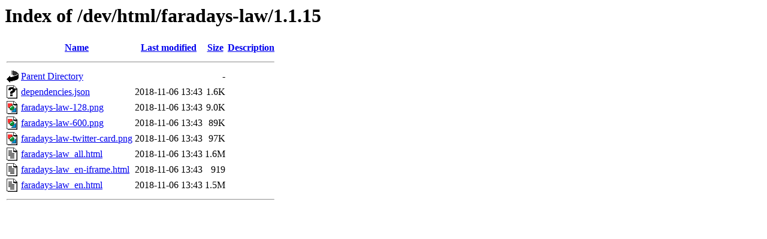

--- FILE ---
content_type: text/html;charset=ISO-8859-1
request_url: https://phet-dev.colorado.edu/html/faradays-law/1.1.15/?C=N;O=A
body_size: 556
content:
<!DOCTYPE HTML PUBLIC "-//W3C//DTD HTML 3.2 Final//EN">
<html>
 <head>
  <title>Index of /dev/html/faradays-law/1.1.15</title>
 </head>
 <body>
<h1>Index of /dev/html/faradays-law/1.1.15</h1>
  <table>
   <tr><th valign="top"><img src="/icons/blank.gif" alt="[ICO]"></th><th><a href="?C=N;O=D">Name</a></th><th><a href="?C=M;O=A">Last modified</a></th><th><a href="?C=S;O=A">Size</a></th><th><a href="?C=D;O=A">Description</a></th></tr>
   <tr><th colspan="5"><hr></th></tr>
<tr><td valign="top"><img src="/icons/back.gif" alt="[PARENTDIR]"></td><td><a href="/dev/html/faradays-law/">Parent Directory</a></td><td>&nbsp;</td><td align="right">  - </td><td>&nbsp;</td></tr>
<tr><td valign="top"><img src="/icons/unknown.gif" alt="[   ]"></td><td><a href="dependencies.json">dependencies.json</a></td><td align="right">2018-11-06 13:43  </td><td align="right">1.6K</td><td>&nbsp;</td></tr>
<tr><td valign="top"><img src="/icons/image2.gif" alt="[IMG]"></td><td><a href="faradays-law-128.png">faradays-law-128.png</a></td><td align="right">2018-11-06 13:43  </td><td align="right">9.0K</td><td>&nbsp;</td></tr>
<tr><td valign="top"><img src="/icons/image2.gif" alt="[IMG]"></td><td><a href="faradays-law-600.png">faradays-law-600.png</a></td><td align="right">2018-11-06 13:43  </td><td align="right"> 89K</td><td>&nbsp;</td></tr>
<tr><td valign="top"><img src="/icons/image2.gif" alt="[IMG]"></td><td><a href="faradays-law-twitter-card.png">faradays-law-twitter-card.png</a></td><td align="right">2018-11-06 13:43  </td><td align="right"> 97K</td><td>&nbsp;</td></tr>
<tr><td valign="top"><img src="/icons/text.gif" alt="[TXT]"></td><td><a href="faradays-law_all.html">faradays-law_all.html</a></td><td align="right">2018-11-06 13:43  </td><td align="right">1.6M</td><td>&nbsp;</td></tr>
<tr><td valign="top"><img src="/icons/text.gif" alt="[TXT]"></td><td><a href="faradays-law_en-iframe.html">faradays-law_en-iframe.html</a></td><td align="right">2018-11-06 13:43  </td><td align="right">919 </td><td>&nbsp;</td></tr>
<tr><td valign="top"><img src="/icons/text.gif" alt="[TXT]"></td><td><a href="faradays-law_en.html">faradays-law_en.html</a></td><td align="right">2018-11-06 13:43  </td><td align="right">1.5M</td><td>&nbsp;</td></tr>
   <tr><th colspan="5"><hr></th></tr>
</table>
</body></html>
